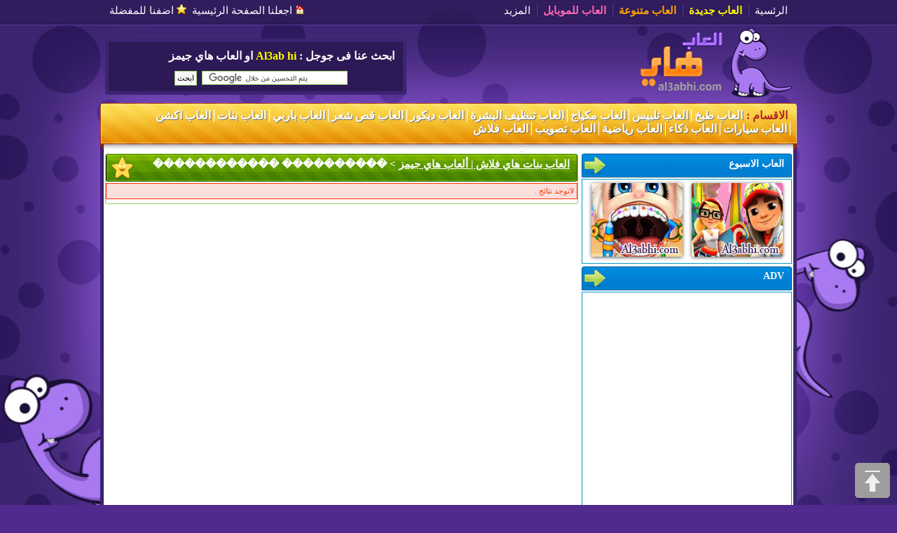

--- FILE ---
content_type: text/html
request_url: https://al3abhi.com/tag-%EF%BF%BD%EF%BF%BD%EF%BF%BD%EF%BF%BD%EF%BF%BD%EF%BF%BD%EF%BF%BD%EF%BF%BD%EF%BF%BD%EF%BF%BD+%EF%BF%BD%EF%BF%BD%EF%BF%BD%EF%BF%BD%EF%BF%BD%EF%BF%BD%EF%BF%BD%EF%BF%BD%EF%BF%BD%EF%BF%BD%EF%BF%BD%EF%BF%BD-1.html
body_size: 5482
content:
<!DOCTYPE html>
<html prefix="og: http://ogp.me/ns#">
<head>
<meta http-equiv="Content-Type" content="text/html; charset=UTF-8" />
<link rel="shortcut icon" href="https://al3abhi.com/favicon.ico" type="image/x-icon" />
<title>العاب لعبة ألعاب فلاش ���������� ������������</title>
<link rel="alternate" type="application/rss+xml" title="احدث الالعاب (RSS 2.0)" href="https://al3abhi.com/rss.php?r=newest&amp;l=10" />
<meta name="description" content="افضل العاب فلاش والعاب بنات جديدة العب احدث ���������� ������������" />
<meta name="keywords" content="���������� ������������, العاب, العاب بنات, العاب فلاش, العاب هاي, games" />
<meta name="revisit-after" content="1 days" />
<script type="text/javascript">
  var siteurl = "https://al3abhi.com/";
  
</script>
<script type="text/javascript">
  function CreateBookmarkLink()
  {
  var title  = document.title;
  var url    = location.href;

  if (window.sidebar) 
  { 
    window.sidebar.addPanel(title, url, '');
  }
  else if (window.external)
  {
    window.external.AddFavorite(url, title);
  }
  else if (window.opera)
  {
    return true; 
  }
  else if (window.print)
  {
    return true; 
  }
}
</script>
<script type="text/javascript">
  var mobile = (/(android|bb\d+|meego).+mobile|avantgo|bada\/|blackberry|blazer|compal|elaine|fennec|hiptop|iemobile|ip(hone|od)|ipad|iris|kindle|Android|Silk|lge |maemo|midp|mmp|netfront|opera m(ob|in)i|palm( os)?|phone|p(ixi|re)\/|plucker|pocket|psp|series(4|6)0|symbian|treo|up\.(browser|link)|vodafone|wap|windows (ce|phone)|xda|xiino/i.test(navigator.userAgent) || /1207|6310|6590|3gso|4thp|50[1-6]i|770s|802s|a wa|abac|ac(er|oo|s\-)|ai(ko|rn)|al(av|ca|co)|amoi|an(ex|ny|yw)|aptu|ar(ch|go)|as(te|us)|attw|au(di|\-m|r |s )|avan|be(ck|ll|nq)|bi(lb|rd)|bl(ac|az)|br(e|v)w|bumb|bw\-(n|u)|c55\/|capi|ccwa|cdm\-|cell|chtm|cldc|cmd\-|co(mp|nd)|craw|da(it|ll|ng)|dbte|dc\-s|devi|dica|dmob|do(c|p)o|ds(12|\-d)|el(49|ai)|em(l2|ul)|er(ic|k0)|esl8|ez([4-7]0|os|wa|ze)|fetc|fly(\-|_)|g1 u|g560|gene|gf\-5|g\-mo|go(\.w|od)|gr(ad|un)|haie|hcit|hd\-(m|p|t)|hei\-|hi(pt|ta)|hp( i|ip)|hs\-c|ht(c(\-| |_|a|g|p|s|t)|tp)|hu(aw|tc)|i\-(20|go|ma)|i230|iac( |\-|\/)|ibro|idea|ig01|ikom|im1k|inno|ipaq|iris|ja(t|v)a|jbro|jemu|jigs|kddi|keji|kgt( |\/)|klon|kpt |kwc\-|kyo(c|k)|le(no|xi)|lg( g|\/(k|l|u)|50|54|\-[a-w])|libw|lynx|m1\-w|m3ga|m50\/|ma(te|ui|xo)|mc(01|21|ca)|m\-cr|me(rc|ri)|mi(o8|oa|ts)|mmef|mo(01|02|bi|de|do|t(\-| |o|v)|zz)|mt(50|p1|v )|mwbp|mywa|n10[0-2]|n20[2-3]|n30(0|2)|n50(0|2|5)|n7(0(0|1)|10)|ne((c|m)\-|on|tf|wf|wg|wt)|nok(6|i)|nzph|o2im|op(ti|wv)|oran|owg1|p800|pan(a|d|t)|pdxg|pg(13|\-([1-8]|c))|phil|pire|pl(ay|uc)|pn\-2|po(ck|rt|se)|prox|psio|pt\-g|qa\-a|qc(07|12|21|32|60|\-[2-7]|i\-)|qtek|r380|r600|raks|rim9|ro(ve|zo)|s55\/|sa(ge|ma|mm|ms|ny|va)|sc(01|h\-|oo|p\-)|sdk\/|se(c(\-|0|1)|47|mc|nd|ri)|sgh\-|shar|sie(\-|m)|sk\-0|sl(45|id)|sm(al|ar|b3|it|t5)|so(ft|ny)|sp(01|h\-|v\-|v )|sy(01|mb)|t2(18|50)|t6(00|10|18)|ta(gt|lk)|tcl\-|tdg\-|tel(i|m)|tim\-|t\-mo|to(pl|sh)|ts(70|m\-|m3|m5)|tx\-9|up(\.b|g1|si)|utst|v400|v750|veri|vi(rg|te)|vk(40|5[0-3]|\-v)|vm40|voda|vulc|vx(52|53|60|61|70|80|81|83|85|98)|w3c(\-| )|webc|whit|wi(g |nc|nw)|wmlb|wonu|x700|yas\-|your|zeto|zte\-/i.test(navigator.userAgent.substr(0,4)));
  if (mobile) { 
    document.write("<link rel=\"stylesheet\" type=\"text/css\" href=\"https://al3abhi.com/templates/onarcade/stylemobile.css\" />");
    document.write("<meta name=\"viewport\" content=\"width=device-width, initial-scale=1.0, maximum-scale=1.0, minimum-scale=1.0, user-scalable=no\" />");
    document.write("<meta name=\"apple-touch-fullscreen\" content=\"yes\" />");
    document.write("<meta name=\"apple-mobile-web-app-capable\" content=\"yes\" />");
  } else {
    document.write("<link rel=\"stylesheet\" type=\"text/css\" href=\"https://al3abhi.com/templates/onarcade/style.css\" />");
    document.write("<scr"+"ipt type=\"text/javascript\" src=\"https://al3abhi.com/jscripts/jquery.js\"></scr"+"ipt>");
    document.write("<scr"+"ipt type=\"text/javascript\" src=\"https://al3abhi.com/jscripts/global.js\"></scr"+"ipt>");
    document.write("<scr"+"ipt type=\"text/javascript\" src=\"https://al3abhi.com/jscripts/swfobject.js\"></scr"+"ipt>");
  }
</script> 

<script>
  (function(i,s,o,g,r,a,m){i['GoogleAnalyticsObject']=r;i[r]=i[r]||function(){
  (i[r].q=i[r].q||[]).push(arguments)},i[r].l=1*new Date();a=s.createElement(o),
  m=s.getElementsByTagName(o)[0];a.async=1;a.src=g;m.parentNode.insertBefore(a,m)
  })(window,document,'script','https://www.google-analytics.com/analytics.js','ga');

  ga('create', 'UA-28092375-3', 'auto');
  ga('send', 'pageview');

</script>
<script data-ad-client="ca-pub-8338916226172663" async src="https://pagead2.googlesyndication.com/pagead/js/adsbygoogle.js"></script>
</head>

<body>
 <div id="main_menu_container">
   <div id="menu_top_new" style="width:980px; margin:0 auto;">
     <ul id="main_menu">
     <li class="first"><a href="https://al3abhi.com/">الرئسية</a></li>
     <li><a style="font-weight:bold; color:yellow;" href="https://al3abhi.com/new-games">العاب جديدة</a></li>
     <li><a style="font-weight:bold; color:orange;" href="https://al3abhi.com/random-games">العاب متنوعة</a></li>
     <li><a style="font-weight:bold; color:hotpink;" href="https://al3abhi.com/mobile-games">العاب للموبايل</a></li>
       <li><a href="#">المزيد</a>
         <ul>
           <li><a href="https://al3abhi.com/memberlist.php" style="width:100%;">الاعضاء</a></li>
           <li style="border-bottom-right-radius: 5px; border-bottom-left-radius: 5px;"><a href="https://al3abhi.com/contact.php" style="width:100%;">اتصل بنا</a></li>
         </ul>
       </li>
   </ul>  
   <ul id="new_links_fav">
     <li><a class="bmark" onclick="this.style.behavior='url(#default#homepage)';this.setHomePage('https://al3abhi.com');" href="#"><img width="14" height="14" alt="Make Homepage" src="https://al3abhi.com/templates/onarcade/images-new/home.png" /> اجعلنا الصفحة الرئيسية</a></li>
     <li><a class="bmark" href="javascript:CreateBookmarkLink();"><img width="14" height="14" alt="Bookmark" src="https://al3abhi.com/templates/onarcade/images-new/star.png" /> اضفنا للمفضلة</a></li>
    </ul>  
   </div>
</div>

<div id="header">
  <div id="logoBOX">
    <a href="https://al3abhi.com" title="العاب"><img class="logo" alt="العاب" src="https://al3abhi.com/templates/onarcade/images-new/logo.png" title="العاب" /></a>
  </div>
  
  <!-- <a href="https://al3abhi.com/2445.html" title="ديناصور موقع العاب هاي"><img src="https://al3abhi.com/files/image/al3abhi2448.jpg" class="pic_men_right" style="height: 100px; border-radius: 50%; width: 105px; box-shadow: 2px 2px 2px #949494; border: 1px solid #502A8D; margin: 5px 80px 0px auto;" alt="العب مع ديناصور موقع العاب هاي" title="العب مع ديناصور موقع العاب هاي" /></a> -->
  <div id="random-area">
    <!-- <h1 style="width:95%;">العاب هاي جيمز - العاب بنات و العاب فلاش 2014</h1> -->
    <p style="position: relative; right: 2px; top: 0; margin: 10px; padding: 0px; font-family: Tahoma; font-size: 16px; font-weight: bold; color: #FFF;">ابحث عنا فى جوجل : <b style="color:yellow;">Al3ab hi</b> او العاب هاي جيمز</p>
  <form style="width:265px; margin:0px auto;" action="https://al3abhi.com/searchengine.php" id="cse-search-box">
  <div>
    <input type="hidden" name="cx" value="partner-pub-8338916226172663:2246693986" />
    <input type="hidden" name="cof" value="FORID:10" />
    <input type="hidden" name="ie" value="UTF-8" />
    <input type="text" name="q" size="55" />
    <input type="submit" name="sa" value="ابحث" />
  </div>
</form>
<script type="text/javascript" src="https://www.google.com.eg/coop/cse/brand?form=cse-search-box&amp;lang=ar"></script>
  </div>
</div>
<div id="categoriescontainer">
  <ul id="categories">
    <li style="margin-left:5px; float:right; color:firebrick; border-right:0;">الاقسام : </li>
    <li class="first"><a href="https://al3abhi.com/category25" title="العاب طبخ">العاب طبخ</a></li>
    <li><a href="https://al3abhi.com/category18" title="العاب تلبيس">العاب تلبيس</a></li>
    <li><a href="https://al3abhi.com/category20" title="العاب مكياج">العاب مكياج</a></li>
    <li><a href="https://al3abhi.com/category19" title="العاب تنظيف البشرة">العاب تنظيف البشرة</a></li>
    <li><a href="https://al3abhi.com/category30" title="العاب ديكور">العاب ديكور</a></li>
    <li><a href="https://al3abhi.com/category28" title="العاب قص شعر">العاب قص شعر</a></li>
    <li><a href="https://al3abhi.com/category29" title="العاب باربي">العاب باربي</a></li>
    <li><a href="https://al3abhi.com/category17" title="العاب بنات">العاب بنات</a></li>
    <li><a href="https://al3abhi.com/category21" title="العاب اكشن">العاب اكشن</a></li>
    <li><a href="https://al3abhi.com/category22" title="العاب سيارات">العاب سيارات</a></li>
    <li><a href="https://al3abhi.com/category27" title="العاب ذكاء">العاب ذكاء</a></li>
    <li><a href="https://al3abhi.com/category26" title="العاب رياضية">العاب رياضية</a></li>
    <li><a href="https://al3abhi.com/category23" title="العاب تصويب">العاب تصويب</a></li>
    <li><a href="https://al3abhi.com/category24" title="العاب فلاش">العاب فلاش</a></li>
  </ul>
</div>
<div id="main">
<div id="side_menu">
    <div class="content_box_2_title">
      <h3>العاب الاسبوع</h3>
    </div>
    <div class="content_box_2" style="text-align:center;">
      <!-- game 1 -->
      <a href="https://al3abhi.com/4707.html" title="لعبة صب واي"><img class="game_photo_right" title="لعبة صب واي" alt="لعبة صب واي" src="https://al3abhi.com/files/image/al3abhi4884.jpg" width="130" height="105" /></a>
      <!-- game 2 -->
      <a href="https://al3abhi.com/4669.html" title="لعبة طبيب الاسنان"><img class="game_photo_right" title="لعبة طبيب الاسنان" alt="لعبة طبيب الاسنان" src="https://al3abhi.com/files/image/al3abhi4846.jpg" width="130" height="105" /></a>
    </div>
        <div class="content_box_2_title">
      <h3>ADV</h3>
    </div>
    <div class="content_box_2" style="text-align: center;" >
      <script type="text/javascript"><!--
google_ad_client = "ca-pub-8338916226172663";
/* al3abhi-mostateel */
google_ad_slot = "8369014784";
google_ad_width = 160;
google_ad_height = 600;
google_page_url = "http://al3abhi.com";
//-->
</script>
<script type="text/javascript"
src="//pagead2.googlesyndication.com/pagead/show_ads.js">
</script>
    </div>
    <!-- <div id="azk79102"></div> -->
    <div>
    <a target="_blank" title="العاب بنات متنوعة" rel="nofollow" href="https://al3abhi.com/random-games">
      <img class="pic_men_right" alt="العاب هاي متنوعة" title="العاب هاي متنوعة" src="https://al3abhi.com/templates/al3abhi/images/banner-morba3-right-menu.jpg"/>
    </a>
    </div>
    <div class="content_box_2_title">
      <h3><a href="https://al3abhi.com/new-games" style="color:white;">احدث الالعاب</a></h3>
    </div>
    <div class="content_box_2">
      <!-- <h3>احدث الالعاب</h3> -->
     <div class="new_game_side_menu" style="padding:1px; text-align:center;">
       
        <a href="https://al3abhi.com/5164.html" title="لعبة سبايدر مان Spider Man أون لاين"><img class="game_photo_right" title="لعبة سبايدر مان Spider Man أون لاين" alt="لعبة سبايدر مان Spider Man أون لاين" src="https://al3abhi.com/files/image/4al3abhi5164.jpg" width="130" height="105" /></a>
        <a href="https://al3abhi.com/5163.html" title="لعبة ماين كرافت Minecraft أون لاين بدون تحميل"><img class="game_photo_right" title="لعبة ماين كرافت Minecraft أون لاين بدون تحميل" alt="لعبة ماين كرافت Minecraft أون لاين بدون تحميل" src="https://al3abhi.com/files/image/0al3abhi5163.jpg" width="130" height="105" /></a>
        <a href="https://al3abhi.com/5162.html" title="لعبة بيبي هازل طبيبة الحيوانات"><img class="game_photo_right" title="لعبة بيبي هازل طبيبة الحيوانات" alt="لعبة بيبي هازل طبيبة الحيوانات" src="https://al3abhi.com/files/image/0al3abhi5162.jpg" width="130" height="105" /></a>
        <a href="https://al3abhi.com/5161.html" title="لعبة سونيك القديمة"><img class="game_photo_right" title="لعبة سونيك القديمة" alt="لعبة سونيك القديمة" src="https://al3abhi.com/files/image/9al3abhi5161.jpg" width="130" height="105" /></a>
        <a href="https://al3abhi.com/5160.html" title="لعبة سيارات سوبر ماريو Mario Kart"><img class="game_photo_right" title="لعبة سيارات سوبر ماريو Mario Kart" alt="لعبة سيارات سوبر ماريو Mario Kart" src="https://al3abhi.com/files/image/8al3abhi5160.jpg" width="130" height="105" /></a>
        <a href="https://al3abhi.com/5159.html" title="لعبة الطيور الغاضبة"><img class="game_photo_right" title="لعبة الطيور الغاضبة" alt="لعبة الطيور الغاضبة" src="https://al3abhi.com/files/image/1al3abhi5159.jpg" width="130" height="105" /></a>
        <a href="https://al3abhi.com/5158.html" title="لعبة تلبيس الممرضة في المستشفي"><img class="game_photo_right" title="لعبة تلبيس الممرضة في المستشفي" alt="لعبة تلبيس الممرضة في المستشفي" src="https://al3abhi.com/files/image/al3abhi5336.jpg" width="130" height="105" /></a>
        <a href="https://al3abhi.com/5157.html" title="لعبة مزرعة وسوبر ماركت القرود"><img class="game_photo_right" title="لعبة مزرعة وسوبر ماركت القرود" alt="لعبة مزرعة وسوبر ماركت القرود" src="https://al3abhi.com/files/image/al3abhi5335.jpg" width="130" height="105" /></a>
        <a href="https://al3abhi.com/5156.html" title="لعبة أكشن الهروب السريع Temple Run"><img class="game_photo_right" title="لعبة أكشن الهروب السريع Temple Run" alt="لعبة أكشن الهروب السريع Temple Run" src="https://al3abhi.com/files/image/al3abhi5333-1.jpg" width="130" height="105" /></a>
        <a href="https://al3abhi.com/5155.html" title="ألعاب تصويب أكشن زومبي 2025"><img class="game_photo_right" title="ألعاب تصويب أكشن زومبي 2025" alt="ألعاب تصويب أكشن زومبي 2025" src="https://al3abhi.com/files/image/al3abhi5332.jpg" width="130" height="105" /></a>
       <p style="text-align:right;"><a style="font-size:12px; font-weight:bold;" href="https://al3abhi.com/new-games">المزيد من الالعاب الجديدة</a></p>
     </div>
    </div>
    <div class="content_box_2_title">
      <h3>الاعضاء</h3>
    </div>
    <div class="content_box_2">
      <!-- <h3>الاعضاء</h3> -->
      <form action="https://al3abhi.com/login.php" method="post">
        <p style="margin-right: 2px;">اسم العضو : <input type="text" name="username" maxlength="25" placeholder="اسم العضو " /></p>
        <div class="clear"></div>
        <p style="margin-right: 2px;">كلمة المرور : <input type="password" name="password" maxlength="20" placeholder="الرقم السري" /></p>
        <p><label><input type="checkbox" name="remember" value="1" checked="checked" />             تذكرني</label></p>
        <p><input type="submit" name="submit" value="تسجيل دخول" /> او <a href="https://al3abhi.com/profile.php?a=register" style="font-size:16px; color: #7354A3; font-weight:bold; text-decoration:none;" rel="nofollow">تسجيل عضوية جديدة</a></p>
      </form>
      <p></p>
     </div>
    <div class="content_box_2_title">
      <h3>الاحصائيات</h3>
    </div>
    <div class="content_box_2">
      <!-- <h3>الاحصائيات</h3> -->
      <p>عدد الالعاب: 5 208</p>
      <p>عدد الاعضاء: 5 786</p>
      <p>
        المتواجدون الان: 0
        (0 الاعضاء,
        0 زوار)
        <br />الاعضاء: <span class="bot">GoogleBot</span>
      </p>
    </div>
  </div>
  <div id="main_contents">
    <div class="content_box">
      <h2><a href="https://al3abhi.com/">العاب بنات هاي فلاش | ألعاب هاي جيمز</a> &gt; ���������� ������������</h2>
      <p class="error">لاتوجد نتائج .</p>
    </div>
  </div>
<!-- <script type="text/javascript" src="https://al3abhi.com/jscripts/open_al3abhi.js"></script> -->
<div class="clear"></div>

<a class="backtop" title="العودة لأعلى الصفحة" href="javascript:void(0);" onclick="jQuery('html, body').animate( { scrollTop: 0 }, 'slow' );"></a>

<div id="footer">
  <div id="siteInfoLinks">
    <p>Copyright &copy; 2022 <a href="https://al3abhi.com/">العاب هاي</a>. All games and descriptions copyright &copy; to their respective owners. All rights reserved.</p>
    <p>
      <a href="hhttps://al3abhi.com/page/terms.html">Terms of use</a> -
      <a href="https://al3abhi.com/page/privacy.html">Privacy Policy</a>
    </p>
  </div>
</div>
</div>
<script defer src="https://static.cloudflareinsights.com/beacon.min.js/vcd15cbe7772f49c399c6a5babf22c1241717689176015" integrity="sha512-ZpsOmlRQV6y907TI0dKBHq9Md29nnaEIPlkf84rnaERnq6zvWvPUqr2ft8M1aS28oN72PdrCzSjY4U6VaAw1EQ==" data-cf-beacon='{"version":"2024.11.0","token":"d1eb09614815446a8cd868fba5176bf7","r":1,"server_timing":{"name":{"cfCacheStatus":true,"cfEdge":true,"cfExtPri":true,"cfL4":true,"cfOrigin":true,"cfSpeedBrain":true},"location_startswith":null}}' crossorigin="anonymous"></script>
</body>
</html>

--- FILE ---
content_type: text/html; charset=utf-8
request_url: https://www.google.com/recaptcha/api2/aframe
body_size: 119
content:
<!DOCTYPE HTML><html><head><meta http-equiv="content-type" content="text/html; charset=UTF-8"></head><body><script nonce="0YQCEx33cX4PAVAK47bcDw">/** Anti-fraud and anti-abuse applications only. See google.com/recaptcha */ try{var clients={'sodar':'https://pagead2.googlesyndication.com/pagead/sodar?'};window.addEventListener("message",function(a){try{if(a.source===window.parent){var b=JSON.parse(a.data);var c=clients[b['id']];if(c){var d=document.createElement('img');d.src=c+b['params']+'&rc='+(localStorage.getItem("rc::a")?sessionStorage.getItem("rc::b"):"");window.document.body.appendChild(d);sessionStorage.setItem("rc::e",parseInt(sessionStorage.getItem("rc::e")||0)+1);localStorage.setItem("rc::h",'1768931434419');}}}catch(b){}});window.parent.postMessage("_grecaptcha_ready", "*");}catch(b){}</script></body></html>

--- FILE ---
content_type: application/javascript
request_url: https://al3abhi.com/jscripts/global.js
body_size: 5023
content:
$(document).ajaxError(function(a,b,c,d){alert(c.url+" returned error:\n"+d)});$.createElement=function(a){return jQuery(document.createElement(a))};function nl2br(a){return a.replace(/(\\r)?\\n/g,"<br />")}function is_empty(a){for(i in a)return false;return true}function nohtml(a){a=a.replace(/"/g,"&quot;");a=a.replace(/</g,"&lt;");return a=a.replace(/>/g,"&gt;")}function field_number(a){return parseInt(a.replace(/[^0-9]/g,""))}
function check_all(a){a=$(a);var b=$(a).is(":checked");a.closest("form").find("input[type='checkbox']").each(function(){$(this).attr("checked",b)})}function confirm_delete(){return confirm(lang.sure_delete)?true:false}
var loader={url:siteurl+"images/load.gif",replace:function(a){if(typeof a=="string")a=$("#"+a);else a.jQuery||(a=$(a));var b=(a.height()-16)/2;if(b<0)b=0;a.html('<div class="center"><img src="'+loader.url+'" style="width: 16px; height:16px; margin: '+b+'px 0px;" /></div>')},insert:function(a){if(typeof a=="string")a=$("#"+a);var b=a.next();b.size()>0&&b.hasClass("loader")?b.show():$.createElement("img").attr("src",loader.url).addClass("loader").insertAfter(a);a.get(0).nodeName.toLowerCase()=="input"&&
a.attr("disabled",true)},remove:function(a){if(typeof a=="string")a=$("#"+a);var b=a.next();b.size()>0&&b.hasClass("loader")&&b.hide();a.get(0).nodeName.toLowerCase()=="input"&&a.attr("disabled",false)}},error={insert:function(a,b,c){if(typeof b=="string")b=$("#"+b);if(c==undefined)c=[];if(c.after){if(b.next().size()>0&&(b.next().hasClass("error")||b.next().hasClass("error_green")))var d=b.next()}else if(b.prev().size()>0&&(b.prev().hasClass("error")||b.prev().hasClass("error_green")))d=b.prev();
if(d==undefined){d=$.createElement("div");c.after?d.insertAfter(b):d.insertBefore(b)}d.attr("class",c.error==false?"error_green":"error");d.text(a);d.hide();d.slideDown(250);c.error==false&&c.hide&&d.delay(1E3*c.hide).slideUp(250)}},url_hash={set_hash:function(a,b){var c=""+location.hash;if(c.length==0||c=="#")location.hash=a+"/"+b;else{var d=c.match(RegExp("(#|^|/)"+a+"/[0-9]+"));if(d!=null)location.hash=c.replace(""+d[0],""+d[1]+a+"/"+b);else location.hash+="/"+a+"/"+b}},get_hash:function(a){a=
(""+location.hash).match(RegExp("(#|^|/)"+a+"/([0-9]+)"));return a==null?null:parseInt(a[2])}},image_verification={image_url:siteurl+"includes/verification_image.php",refresh_image:siteurl+"images/reload.png",refresh:function(){$(this).prev().attr("src",image_verification.image_url+"?"+Math.random())},attach:function(a){a=$("#"+a);if(a.size()!=0)if(a.children("div.image_verification").size()>0)a.find("img.refresh_image").click();else{var b=$.createElement("div").addClass("image_verification");$.createElement("img").attr("src",
image_verification.image_url).addClass("code_image").appendTo(b);$.createElement("img").attr("src",image_verification.refresh_image).addClass("refresh_image").appendTo(b).click(image_verification.refresh);$.createElement("input").attr({type:"text",maxlength:4,name:"image_verification"}).addClass("small").appendTo(b);a.append(b)}}},favourites_menu={link:null,menu:null,content:null,loaded:false,create:function(){favourites_menu.menu=$.createElement("div").addClass("bubble").width("150px").attr("id",
"favourites_menu");favourites_menu.content=$.createElement("div").appendTo(favourites_menu.menu);$.createElement("div").addClass("bubble_up").appendTo(favourites_menu.menu);$(document.body).append(favourites_menu.menu)},load:function(){$.getJSON(siteurl+"usercp.php?a=get_favourites&ajax=1",function(a){favourites_menu.content.empty();var b;for(i in a){b=$.createElement("p");$.createElement("a").attr("href",a[i].url).text(a[i].title).appendTo(b);b.appendTo(favourites_menu.content)}favourites_menu.loaded=
true})},open:function(){favourites_menu.menu==null&&favourites_menu.create();favourites_menu.menu.show();var a=favourites_menu.link.offset();favourites_menu.menu.css({left:a.left+"px",top:a.top+24+"px"});$(document).bind("click",favourites_menu.close);favourites_menu.menu.click(function(b){b.stopPropagation()});if(favourites_menu.loaded==false){loader.replace(favourites_menu.content);favourites_menu.load()}},close:function(){$("#favourites_menu").hide();$(document).unbind("click",favourites_menu.close)},
init:function(){favourites_menu.link=$("#favourites_link");favourites_menu.link.click(function(a){favourites_menu.open();a.stopPropagation();return false})}};$(document).ready(favourites_menu.init);
function tab_menu(a,b){this.tabs_id=a;this.contents_id=b;this.tab=[];this.content=[];this.tab_functions=[];this.initiating=false;this.get_content=function(c){return this.content.eq(c)};this.get_tab=function(c){return this.tab.eq(c)};this.click_tab=function(c){var d=parseInt(c.data("id"));this.tab.removeClass("selected");c.addClass("selected");this.content.hide();this.content.eq(d).show();this.content.eq(d).children(".error,.error_green").hide();if(url_hash.get_hash(this.tabs_id)!=null||d>0)url_hash.set_hash(this.tabs_id,
d+1);if(this.tab_functions[d]!=undefined)for(i in this.tab_functions[d])this.tab_functions[d][i]()};this.add_action=function(c,d){if(this.tab_functions[c]!=undefined)this.tab_functions[c].push(d);else this.tab_functions[c]=[d]};this.init=function(){var c=this;this.ul=$("#"+this.tabs_id);this.div=this.contents_id==undefined?this.ul.nextAll("div:first"):$("#"+this.contents_id);this.tab=this.ul.find("li>a");this.content=this.div.children("div").hide();if(this.tab.size()!=this.content.size())window.alert("ERROR! Tabs and contents not equal.");
else{this.tab.each(function(g){$(this).data("id",g).click(function(j,f){c.initiation=f!=undefined&&f==true;c.initiating=f!=undefined&&f==true;c.click_tab($(this));return false})});var d=0,e=url_hash.get_hash(this.tabs_id);if(e!=null){e--;if(e<this.tab.size())d=e}this.tab.eq(d).trigger("click",[true])}}}
var scroller={files:[],width:70,height:59,size:0,moving:false,scroller:null,scroller_width:0,ul:null,ul_width:0,title:null,active:null,interval:null,current_offset:0,goal_offset:0,show_title:function(a){if(scroller.title==null)scroller.title=$.createElement("div").addClass("title").click(function(){scroller.active.click()}).appendTo(scroller.scroller);scroller.title.show();scroller.active=$(this);scroller.title.text(scroller.active.attr("alt"));a=a.pageX-scroller.scroller.offset().left-scroller.title.width()/
2;if(a<0)a=0;scroller.title.css("left",a+"px")},hide_title:function(){scroller.title.hide()},mouse_move:function(a){a=a.pageX-scroller.scroller.offset().left;scroller.goal_offset=a*((scroller.ul_width-scroller.scroller_width)/scroller.scroller_width);scroller.moving||scroller.start_move()},go_to:function(a){window.location=a.data},build_list:function(){scroller.ul=$.createElement("ul");var a;for(i in scroller.files){a=$.createElement("li");$.createElement("img").attr("src",scroller.files[i][2]).width(scroller.width).height(scroller.height).attr("alt",
scroller.files[i][0]).mouseenter(scroller.show_title).bind("click",scroller.files[i][1],scroller.go_to).appendTo(a);a.appendTo(scroller.ul)}scroller.ul.appendTo(scroller.scroller);scroller.scroller_width=scroller.scroller.width();scroller.ul_width=a.outerWidth()*scroller.size;scroller.ul.width(scroller.ul_width);scroller.scroller.mouseleave(scroller.hide_title).mousemove(scroller.mouse_move)},start_move:function(){scroller.interval=setInterval(scroller.move,10);scroller.moving=true},stop_move:function(){clearInterval(scroller.interval);
scroller.moving=false},move:function(){if(scroller.current_offset!=scroller.goal_offset){var a=scroller.goal_offset-scroller.current_offset,b=a/25;if(a>0){if(b<1)b=1;scroller.current_offset+=b;if(scroller.current_offset>scroller.goal_offset){scroller.current_offset=scroller.goal_offset;scroller.stop_move()}}else{if(b>-1)b=-1;scroller.current_offset+=b;if(scroller.current_offset<scroller.goal_offset){scroller.current_offset=scroller.goal_offset;scroller.stop_move()}}scroller.ul.css("left","-"+scroller.current_offset+
"px")}},init:function(a,b){if(scroller.files.length!=0){scroller.scroller=$("#scroller");scroller.width=a;scroller.height=b;scroller.size=this.files.length;scroller.build_list()}}};function link_out(a){window.open(siteurl+"/links.php?a=out&id="+a);return false}
var rate_file={rating:0,active:0,file_id:0,element:null,star:[],images:[],hover:function(){var a=$(this).data("star");for(i=1;i<=a;i++)rate_file.star[i].attr("src",siteurl+"images/star_hover.png")},clear:function(){for(i=1;i<=5;i++)rate_file.star[i].attr("src",rate_file.images[i])},submit:function(){loader.insert(rate_file.star[5]);$.post(siteurl+"/file.php?f="+rate_file.file_id+"&a=rate&ajax=1",{rating:$(this).data("star")},function(a){rate_file.rating=a.rating;rate_file.active=0;rate_file.draw();
rate_file.element.append("<span>"+a.message+"</span>")},"json")},draw:function(){this.element.empty();var a;for(i=1;i<=5;i++){this.star[i]=$.createElement("img").attr("title",this.rating+" / 5").data("star",i);if(i<=this.rating)this.star[i].attr("src",siteurl+"images/star.png");else{a=i-this.rating;a<0.75?this.star[i].attr("src",siteurl+"images/star"+(a<0.25?"":"_half")+".png"):this.star[i].attr("src",siteurl+"images/star_empty.png")}if(this.active==1){this.images[i]=this.star[i].attr("src");this.star[i].css("cursor",
"pointer").click(rate_file.submit).mouseover(rate_file.hover).mouseout(rate_file.clear)}this.star[i].appendTo(this.element)}},init:function(a){this.element=$("#file_rating");this.file_id=a;this.draw();(new Image).src=siteurl+"images/star_hover.png"}};function make_favorite(a){$.getJSON(siteurl+"file.php?a=make_favorite&f="+a+"&ajax=1",function(b){b.error||$("#make_favorite").attr("src",siteurl+"images/"+b.image+".png")})}
var full_screen={real_width:0,real_height:0,file:null,overlay:null,button:null,iframes:null,open:function(){full_screen.file.parent().css("height",full_screen.file.parent().height()+"px");full_screen.iframes=$("iframe:visible").hide();var a=full_screen.file.position();full_screen.file.css({position:"absolute",top:a.top+"px",left:a.left+"px"});var b=$(window).scrollTop(),c=full_screen.file.offset(),d=$(window).width(),e=$(window).height(),g=d-30,j=g/full_screen.real_width,f=full_screen.real_height*
j;if(f>e){f=e-30;j=f/full_screen.real_height;g=full_screen.real_width*j}full_screen.file.animate({top:a.top-c.top+(e-f)/2+b,left:a.left-c.left+(d-g)/2,width:g,height:f},1E3);$(document).click(full_screen.close);full_screen.file.click(function(h){h.stopPropagation()});if(full_screen.overlay==null){a=$(document).height();full_screen.overlay=$.createElement("div").attr("id","resize_overlay").width(d).height(a>e?a:e).insertBefore(document.body.firstChild)}else full_screen.overlay.show()},close:function(){full_screen.file.stop();
full_screen.overlay.hide();full_screen.file.css("position","static").width(full_screen.real_width).height(full_screen.real_height);$(document).unbind("click",full_screen.close);full_screen.iframes.show()},init:function(){full_screen.file=$("#resize_file");if(full_screen.file.size()!=0){full_screen.real_width=this.file.width();full_screen.real_height=this.file.height();full_screen.button=$("#full_screen").show().click(function(){full_screen.open();return false})}}};
function submit_tell_friend(a,b){var c=a.find("input:submit");loader.insert(c);$.post(siteurl+"file.php?a=tell_friend&f="+b+"&ajax=1",a.serializeArray(),function(d){loader.remove(c);error.insert(d.message,a,{hide:3,error:d.error});if(!d.error){a.find("input:text").val("");image_verification.attach("tell_image_verification")}},"json")}
function submit_report_broken(a,b){var c=a.find("input:submit");loader.insert(c);$.post(siteurl+"file.php?a=report_broken&f="+b+"&ajax=1",a.serializeArray(),function(d){loader.remove(c);error.insert(d.message,a,{error:d.error});d.error||a.delay(250).slideUp()},"json")}
var preloader={time:10,ad:null,file:null,loader:null,hide:function(a){a==true&&preloader.loader.children("div").stop();preloader.ad.slideUp();preloader.file.slideDown();full_screen.button!=null&&full_screen.button.show()},init:function(){this.ad=$("#file_ad_box");if(this.ad.size()!=0){this.loader=$("#ad_loader");this.file=$("#file_box").hide();full_screen.button!=null&&full_screen.button.hide();$("#no_wait").children("a").click(function(){preloader.hide(true);return false});this.loader.children("div").animate({width:"100%"},
this.time*1E3,"linear",preloader.hide)}}};function init_file_info(a){$("#make_favorite").click(function(){make_favorite(a);return false});rate_file.init(a);full_screen.init();$("#tell_friend_form").submit(function(){submit_tell_friend($(this),a);return false});$("#report_broken_form").submit(function(){submit_report_broken($(this),a);return false});var b=new tab_menu("file_tabs");b.add_action(1,function(){image_verification.attach("tell_image_verification")});b.init();preloader.init()}
function init_frame(){$("#file_frame").height($(window).height()-$("#file_frame_info").height())}
var comments={file_id:0,page:1,comments:null,form:null,button:null,spam_actions:function(a){var b=a.find(".text:first");b.hide();a.find(".report:first").hide();a.mouseenter(function(){b.is(":hidden")&&b.slideDown()});a.mouseleave(function(){b.is(":visible")&&b.slideUp()})},load:function(a){loader.replace(this.comments);this.comments.load(siteurl+"file.php?a=comments&ajax=1&f="+this.file_id+"&p="+a,null,function(){comments.attach()})},submit:function(){loader.insert(this.button);$.post(siteurl+"file.php?a=submit_comment&ajax=1&f="+
this.file_id,this.form.serializeArray(),function(a){error.insert(a.message,comments.form,{error:a.error});if(a.error)loader.remove(comments.button);else{comments.form.slideUp();a=$.createElement("div").addClass("comment").html('<p><span class="user">'+a.user+'</span> <span class="date">('+a.date+')</span></p><p class="text">'+a.comment+"</p>");var b=comments.comments.children("div:first-child");b.size()>0?b.before(a):comments.comments.append(a)}},"json")},report:function(a){a=a.closest(".comment");
a.addClass("spam");comments.spam_actions(a);$.getJSON(siteurl+"file.php?a=report_comment&ajax=1&id="+field_number(a.attr("id")))},page_click:function(){comments.page+=$(this).hasClass("next")?1:-1;comments.load(comments.page);return false},attach:function(){this.comments.children("div.arrow_nav").find(".next, .previous").click(this.page_click);this.comments.find(".report").click(function(){comments.report($(this))});this.comments.find(".spam").each(function(){comments.spam_actions($(this))})},init:function(a){this.file_id=
a;this.comments=$("#comments");this.attach();this.form=$("#comment_form");if(this.form.size()>0){this.button=this.form.find("input:submit");this.form.submit(function(){comments.submit();return false});var b=$("#comment_verification_field");b.size()>0&&$("#comment").focusin(function(){if(b.is(":hidden")){b.show();image_verification.attach("comment_verification_field")}})}}},score_comment={score_id:0,comment:null,button:null,change:function(a){this.comment=a.closest("p");this.score_id=field_number(this.comment.attr("id"));
this.button=a.detach();this.comment.empty();a=$.createElement("form");var b=$.createElement("input").attr("type","text").width("100%").css("margin",0).appendTo(a);$.createElement("input").attr("type","submit").val(lang.submit).appendTo(a);a.submit(function(){score_comment.submit(b.val());return false}).appendTo(this.comment);b.focus()},submit:function(a){loader.replace(this.comment);$.post(siteurl+"scores.php?a=edit_comment&ajax=1&id="+score_comment.score_id,{comment:a},function(b){if(b.error)alert(b.message);
else{score_comment.comment.html(b.comment+" ");score_comment.comment.append(score_comment.button)}},"json")}};function init_scores(a){rate_file.init(a);$("#change_comment").click(function(){score_comment.change($(this));return false})}
var bb_code={codes:[["text_bold.png","b"],["text_italic.png","i"],["text_underline.png","u"],["text_strikethrough.png","s"],["text_center.png","center"],["text_right.png","right"],["text_quote.png","quote"],["text_url.png","url"],["text_image.png","img"]],emoticons:[["happy.gif",":)"],["sad.gif",":("],["wink.gif",";)"],["@.gif",":@"],["cool.gif",":8"],["wave.gif",":wave:"],["think.gif",":think:"],["clap.gif",":clap:"]],open:{},insert_emoticon:function(a,b){a=" "+a+" ";b.focus();if(document.selection)document.selection.createRange().text=
a;else if(b.selectionStart||b.selectionStart==0){var c=b.selectionStart,d=b.selectionEnd,e=b.scrollTop;b.value=b.value.substring(0,c)+a+b.value.substring(d,b.value.length);b.selectionStart=c+a.length;b.selectionEnd=c+a.length;b.scrollTop=e}else b.value+=a},get_tag:function(a){if(bb_code.open[a]==undefined||bb_code.open[a]==false){bb_code.open[a]=true;return"["+a+"]"}else{bb_code.open[a]=false;return"[/"+a+"]"}},insert_code:function(a,b){b.focus();if(document.selection)var c=document.selection.createRange().text,
d="ie";else if(b.selectionStart||b.selectionStart==0){var e=b.selectionStart,g=b.selectionEnd,j=b.scrollTop,f=b.value.substring(0,e),h=b.value.substring(g,b.value.length);c=b.value.substring(e,g);d="other"}if(a=="url")if(d=="ie")if(c.length>0)if(c.match(/^https?:\/\//i))document.selection.createRange().text="[url="+c+"]"+c+"[/url]";else document.selection.createRange().text="[url=http://]"+c+"[/url]";else document.selection.createRange().text="[url=http://]text[/url]";else if(d=="other")if(c.length>
0)if(c.match(/^https?:\/\//i)){b.value=f+"[url="+c+"]"+c+"[/url]"+h;e+=6+c.length;g=e+c.length}else{b.value=f+"[url=http://]"+c+"[/url]"+h;e+=5;g=e+7}else{b.value=f+"[url=http://]text[/url]"+h;e+=5;g=e+7}else b.value+="[url=http://]text[/url]";else if(a=="img")if(d=="ie")document.selection.createRange().text=c.length>0?"[img]"+c+"[/img]":"[img]http://[/img]";else if(d=="other")if(c.length>0){b.value=f+"[img]"+c+"[/img]"+h;e+=5;g=e+c.length}else{b.value=f+"[img]http://[/img]"+h;e+=5;g+=12}else b.value+=
"[img]http://[/img]";else if(d=="ie"){if(c.length>0)document.selection.createRange().text="["+a+"]"+c+"[/"+a+"]";else document.selection.createRange().text=bb_code.get_tag(a);b.focus()}else if(d=="other")if(c.length>0){b.value=f+"["+a+"]"+c+"[/"+a+"]"+h;e+=a.length+2;g+=a.length+2}else{a=bb_code.get_tag(a);b.value=f+a+h;e+=a.length;g=e}else b.value+=bb_code.get_tag(a);if(d=="other"){b.selectionStart=e;b.selectionEnd=g;b.scrollTop=j}},attach_emoticons:function(a,b){a=$("#"+a);b=$("#"+b).get(0);var c=
$.createElement("p");for(i in bb_code.emoticons)$.createElement("img").attr("src",siteurl+"images/"+bb_code.emoticons[i][0]).attr("alt",bb_code.emoticons[i][1]).attr("title",bb_code.emoticons[i][1]).click(function(){bb_code.insert_emoticon($(this).attr("alt"),b)}).addClass("bb_emoticon").appendTo(c);c.appendTo(a)},attach_codes:function(a,b){a=$("#"+a);b=$("#"+b).get(0);var c=$.createElement("p");for(i in bb_code.codes)$.createElement("img").attr("src",siteurl+"images/"+bb_code.codes[i][0]).attr("alt",
bb_code.codes[i][1]).attr("title",bb_code.codes[i][1]).click(function(){bb_code.insert_code($(this).attr("alt"),b)}).addClass("bb_code").appendTo(c);c.appendTo(a)},attach:function(a,b){bb_code.attach_emoticons(a,b);bb_code.attach_codes(a,b)}};

--- FILE ---
content_type: text/plain
request_url: https://www.google-analytics.com/j/collect?v=1&_v=j102&a=179306790&t=pageview&_s=1&dl=https%3A%2F%2Fal3abhi.com%2Ftag-%25EF%25BF%25BD%25EF%25BF%25BD%25EF%25BF%25BD%25EF%25BF%25BD%25EF%25BF%25BD%25EF%25BF%25BD%25EF%25BF%25BD%25EF%25BF%25BD%25EF%25BF%25BD%25EF%25BF%25BD%2B%25EF%25BF%25BD%25EF%25BF%25BD%25EF%25BF%25BD%25EF%25BF%25BD%25EF%25BF%25BD%25EF%25BF%25BD%25EF%25BF%25BD%25EF%25BF%25BD%25EF%25BF%25BD%25EF%25BF%25BD%25EF%25BF%25BD%25EF%25BF%25BD-1.html&ul=en-us%40posix&dt=%D8%A7%D9%84%D8%B9%D8%A7%D8%A8%20%D9%84%D8%B9%D8%A8%D8%A9%20%D8%A3%D9%84%D8%B9%D8%A7%D8%A8%20%D9%81%D9%84%D8%A7%D8%B4%20%EF%BF%BD%EF%BF%BD%EF%BF%BD%EF%BF%BD%EF%BF%BD%EF%BF%BD%EF%BF%BD%EF%BF%BD%EF%BF%BD%EF%BF%BD%20%EF%BF%BD%EF%BF%BD%EF%BF%BD%EF%BF%BD%EF%BF%BD%EF%BF%BD%EF%BF%BD%EF%BF%BD%EF%BF%BD%EF%BF%BD%EF%BF%BD%EF%BF%BD&sr=1280x720&vp=1280x720&_u=IEBAAEABAAAAACAAI~&jid=1790950023&gjid=617006217&cid=966266025.1768931433&tid=UA-28092375-3&_gid=567667913.1768931433&_r=1&_slc=1&z=266544424
body_size: -449
content:
2,cG-2QQJF88THM